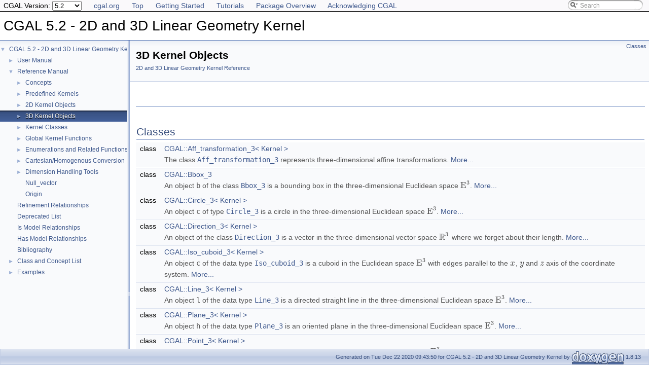

--- FILE ---
content_type: text/html
request_url: https://doc.cgal.org/5.2/Kernel_23/group__kernel__classes3.html
body_size: 3221
content:
<!DOCTYPE html PUBLIC "-//W3C//DTD XHTML 1.0 Transitional//EN" "https://www.w3.org/TR/xhtml1/DTD/xhtml1-transitional.dtd">
<html xmlns="http://www.w3.org/1999/xhtml">
<head>
<link rel="canonical" href="https://doc.cgal.org/latest/Kernel_23/group__kernel__classes3.html"/>

<link rel="icon" type="image/png" href="../Manual/g-196x196-doc.png" />
<meta http-equiv="Content-Type" content="text/xhtml;charset=UTF-8" />
<meta http-equiv="X-UA-Compatible" content="IE=9" />
<meta name="generator" content="Doxygen 1.8.13" />
<meta name="viewport" content="width=device-width, initial-scale=1" />
<title>CGAL 5.2 - 2D and 3D Linear Geometry Kernel: 3D Kernel Objects</title>
<!-- <link href="../Manual/tabs.css" rel="stylesheet" type="text/css"/> -->
<script type="text/javascript" src="../Manual/jquery.js"></script>
<script type="text/javascript" src="../Manual/dynsections.js"></script>
<!-- Manually include treeview and search to avoid bloat and to fix
     paths to the directory Manual . -->
<!-- $.treeview -->
<!-- $.search -->
<link href="navtree.css" rel="stylesheet" type="text/css" />
<script type="text/javascript" src="../Manual/resize.js"></script>
<script type="text/javascript" src="navtreedata.js"></script>
<script type="text/javascript" src="navtree.js"></script>
<script type="text/javascript">
  $(document).ready(initResizable);
</script>
<link href="../Manual/search/search.css" rel="stylesheet" type="text/css" />
<script type="text/javascript" src="../Manual/search/searchdata.js"></script>
<script type="text/javascript" src="../Manual/search/search.js"></script>
<script type="text/javascript">
  $(document).ready(function() { init_search(); });
</script>
<link href="../Manual/search/search.css" rel="stylesheet" type="text/css" />
<script type="text/javascript" src="../Manual/search/search.js"></script>
<!-- Manually done below. -->
<link href="../Manual/stylesheet.css" rel="stylesheet" type="text/css" />
<!-- This should probably be an extrastylesheet instead of hardcoded. -->
<link href="../Manual/cgal_stylesheet.css" rel="stylesheet" type="text/css" />
<script type="text/x-mathjax-config">
MathJax.Hub.Config({
  TeX: { equationNumbers: { autoNumber: "AMS" } }
});
</script>
<script type="text/x-mathjax-config">
  MathJax.Hub.Config({
    extensions: ["tex2jax.js", "TeX/AMSmath.js", "TeX/AMSsymbols.js"],
    jax: ["input/TeX","output/HTML-CSS"],
});
//&lt;![CDATA[
MathJax.Hub.Config(
{
  TeX: {
      Macros: {
          qprel: [ "{\\gtreqless}", 0],
          qpx: [ "{\\mathbf{x}}", 0],
          qpl: [ "{\\mathbf{l}}", 0],
          qpu: [ "{\\mathbf{u}}", 0],
          qpc: [ "{\\mathbf{c}}", 0],
          qpb: [ "{\\mathbf{b}}", 0],
          qpy: [ "{\\mathbf{y}}", 0],
          qpw: [ "{\\mathbf{w}}", 0],
          qplambda: [ "{\\mathbf{\\lambda}}", 0],
          ssWpoint: [ "{\\bf #1}", 1],
          ssWeight: [ "{w_{#1}}", 1],
          dabs: [ "{\\parallel\\! #1 \\!\\parallel}", 1],
          E: [ "{\\mathrm{E}}", 0],
          A: [ "{\\mathrm{A}}", 0],
          R: [ "{\\mathrm{R}}", 0],
          N: [ "{\\mathrm{N}}", 0],
          Q: [ "{\\mathrm{Q}}", 0],
          Z: [ "{\\mathrm{Z}}", 0],
          ccSum: [ "{\\sum_{#1}^{#2}{#3}}", 3],
          ccProd: [ "{\\prod_{#1}^{#2}{#3}}", 3],
          pyr: [ "{\\operatorname{Pyr}}", 0],
          aff: [ "{\\operatorname{aff}}", 0],
      }
  }
}
);
//]]&gt;
</script><script type="text/javascript" src="../../MathJax/MathJax.js"></script>
<script src="../Manual/hacks.js" type="text/javascript"></script>
<script src="modules.js" type="text/javascript"></script>
</head>
<body>
<div id="top"><!-- do not remove this div, it is closed by doxygen! -->
<div id="back-nav">
  <ul>
    <li><a href="https://www.cgal.org/">cgal.org</a></li>
    <li><a href="../Manual/index.html">Top</a></li>
    <li><a href="../Manual/general_intro.html">Getting Started</a></li>
    <li><a href="../Manual/tutorials.html">Tutorials</a></li>
    <li><a href="../Manual/packages.html">Package Overview</a></li>
    <li><a href="../Manual/how_to_cite_cgal.html">Acknowledging CGAL</a></li>
  </ul>
  <!-- In a package SEARCHENGINE = false, so we cannot use 
       insertion. That's why we have to do it manually here. Notice
       that we also take pngs from the Manual. -->
  <div id="MSearchBox" class="MSearchBoxInactive">
    <span class="left">
      <img id="MSearchSelect" src="../Manual/search/mag_sel.png" onmouseover="return searchBox.OnSearchSelectShow()" onmouseout="return searchBox.OnSearchSelectHide()" alt="" />
      <input type="text" id="MSearchField" value="Search" accesskey="S" onfocus="searchBox.OnSearchFieldFocus(true)" onblur="searchBox.OnSearchFieldFocus(false)" onkeyup="searchBox.OnSearchFieldChange(event)" />
    </span><span class="right">
      <a id="MSearchClose" href="javascript:searchBox.CloseResultsWindow()"><img id="MSearchCloseImg" border="0" src="../Manual/search/close.png" alt="" /></a>
    </span>
  </div>
</div>
<div id="titlearea">
<table cellspacing="0" cellpadding="0">
 <tbody>
 <tr style="height: 56px;">
  <td id="projectalign" style="padding-left: 0.5em;">
   <div id="projectname">CGAL 5.2 - 2D and 3D Linear Geometry Kernel
   </div>
  </td>
 </tr>
 </tbody>
</table>
</div>
<!-- Code below is usually inserted by doxygen when SEARCHENGINE =
     true. Notice that the path to the search directory is adjusted to
     the top-level.-->
<script type="text/javascript">
var searchBox = new SearchBox("searchBox", "../Manual/search",false,'Search');
</script>
<!-- window showing the filter options -->
<div id="MSearchSelectWindow" onmouseover="return searchBox.OnSearchSelectShow()" onmouseout="return searchBox.OnSearchSelectHide()" onkeydown="return searchBox.OnSearchSelectKey(event)">
</div>
<!-- iframe showing the search results (closed by default) -->
<div id="MSearchResultsWindow">
<iframe src="javascript:void(0)" frameborder="0" name="MSearchResults" id="MSearchResults">
</iframe>
</div>
<!-- end header part -->
<!-- Generated by Doxygen 1.8.13 -->
</div><!-- top -->
<div id="side-nav" class="ui-resizable side-nav-resizable">
  <div id="nav-tree">
    <div id="nav-tree-contents">
      <div id="nav-sync" class="sync" style="display: none"></div>
    </div>
  </div>
  <div id="splitbar" style="-moz-user-select:none;" class="ui-resizable-handle">
  </div>
</div>
<script type="text/javascript">
$(document).ready(function(){initNavTree('group__kernel__classes3.html','');});
</script>
<div id="doc-content">
<div class="header">
  <div class="summary">
<a href="#nested-classes">Classes</a>  </div>
  <div class="headertitle">
<div class="title">3D Kernel Objects<div class="ingroups"><a class="el" href="group__PkgKernel23Ref.html">2D and 3D Linear Geometry Kernel Reference</a></div></div>  </div>
</div><!--header-->
<div class="contents">
<a name="details" id="details"></a><h2 class="groupheader"> </h2>
<table class="memberdecls">
<tr class="heading"><td colspan="2"><h2 class="groupheader"><a name="nested-classes" id="nested-classes"></a>
Classes</h2></td></tr>
<tr class="memitem:"><td class="memItemLeft" align="right" valign="top">class  </td><td class="memItemRight" valign="bottom"><a class="el" href="classCGAL_1_1Aff__transformation__3.html">CGAL::Aff_transformation_3&lt; Kernel &gt;</a></td></tr>
<tr class="memdesc:"><td class="mdescLeft"> </td><td class="mdescRight">The class <code><a class="el" href="classCGAL_1_1Aff__transformation__3.html" title="The class Aff_transformation_3 represents three-dimensional affine transformations. ">Aff_transformation_3</a></code> represents three-dimensional affine transformations.  <a href="classCGAL_1_1Aff__transformation__3.html#details">More...</a><br /></td></tr>
<tr class="separator:"><td class="memSeparator" colspan="2"> </td></tr>
<tr class="memitem:"><td class="memItemLeft" align="right" valign="top">class  </td><td class="memItemRight" valign="bottom"><a class="el" href="classCGAL_1_1Bbox__3.html">CGAL::Bbox_3</a></td></tr>
<tr class="memdesc:"><td class="mdescLeft"> </td><td class="mdescRight">An object <code>b</code> of the class <code><a class="el" href="classCGAL_1_1Bbox__3.html" title="An object b of the class Bbox_3 is a bounding box in the three-dimensional Euclidean space ...">Bbox_3</a></code> is a bounding box in the three-dimensional Euclidean space \( \E^3\).  <a href="classCGAL_1_1Bbox__3.html#details">More...</a><br /></td></tr>
<tr class="separator:"><td class="memSeparator" colspan="2"> </td></tr>
<tr class="memitem:"><td class="memItemLeft" align="right" valign="top">class  </td><td class="memItemRight" valign="bottom"><a class="el" href="classCGAL_1_1Circle__3.html">CGAL::Circle_3&lt; Kernel &gt;</a></td></tr>
<tr class="memdesc:"><td class="mdescLeft"> </td><td class="mdescRight">An object <code>c</code> of type <code><a class="el" href="classCGAL_1_1Circle__3.html" title="An object c of type Circle_3 is a circle in the three-dimensional Euclidean space ...">Circle_3</a></code> is a circle in the three-dimensional Euclidean space \( \E^3\).  <a href="classCGAL_1_1Circle__3.html#details">More...</a><br /></td></tr>
<tr class="separator:"><td class="memSeparator" colspan="2"> </td></tr>
<tr class="memitem:"><td class="memItemLeft" align="right" valign="top">class  </td><td class="memItemRight" valign="bottom"><a class="el" href="classCGAL_1_1Direction__3.html">CGAL::Direction_3&lt; Kernel &gt;</a></td></tr>
<tr class="memdesc:"><td class="mdescLeft"> </td><td class="mdescRight">An object of the class <code><a class="el" href="classCGAL_1_1Direction__3.html" title="An object of the class Direction_3 is a vector in the three-dimensional vector space  where we forget...">Direction_3</a></code> is a vector in the three-dimensional vector space \( \mathbb{R}^3\) where we forget about their length.  <a href="classCGAL_1_1Direction__3.html#details">More...</a><br /></td></tr>
<tr class="separator:"><td class="memSeparator" colspan="2"> </td></tr>
<tr class="memitem:"><td class="memItemLeft" align="right" valign="top">class  </td><td class="memItemRight" valign="bottom"><a class="el" href="classCGAL_1_1Iso__cuboid__3.html">CGAL::Iso_cuboid_3&lt; Kernel &gt;</a></td></tr>
<tr class="memdesc:"><td class="mdescLeft"> </td><td class="mdescRight">An object <code>c</code> of the data type <code><a class="el" href="classCGAL_1_1Iso__cuboid__3.html" title="An object c of the data type Iso_cuboid_3 is a cuboid in the Euclidean space  with edges parallel to ...">Iso_cuboid_3</a></code> is a cuboid in the Euclidean space \( \E^3\) with edges parallel to the \( x\), \( y\) and \( z\) axis of the coordinate system.  <a href="classCGAL_1_1Iso__cuboid__3.html#details">More...</a><br /></td></tr>
<tr class="separator:"><td class="memSeparator" colspan="2"> </td></tr>
<tr class="memitem:"><td class="memItemLeft" align="right" valign="top">class  </td><td class="memItemRight" valign="bottom"><a class="el" href="classCGAL_1_1Line__3.html">CGAL::Line_3&lt; Kernel &gt;</a></td></tr>
<tr class="memdesc:"><td class="mdescLeft"> </td><td class="mdescRight">An object <code>l</code> of the data type <code><a class="el" href="classCGAL_1_1Line__3.html" title="An object l of the data type Line_3 is a directed straight line in the three-dimensional Euclidean sp...">Line_3</a></code> is a directed straight line in the three-dimensional Euclidean space \( \E^3\).  <a href="classCGAL_1_1Line__3.html#details">More...</a><br /></td></tr>
<tr class="separator:"><td class="memSeparator" colspan="2"> </td></tr>
<tr class="memitem:"><td class="memItemLeft" align="right" valign="top">class  </td><td class="memItemRight" valign="bottom"><a class="el" href="classCGAL_1_1Plane__3.html">CGAL::Plane_3&lt; Kernel &gt;</a></td></tr>
<tr class="memdesc:"><td class="mdescLeft"> </td><td class="mdescRight">An object <code>h</code> of the data type <code><a class="el" href="classCGAL_1_1Plane__3.html" title="An object h of the data type Plane_3 is an oriented plane in the three-dimensional Euclidean space ...">Plane_3</a></code> is an oriented plane in the three-dimensional Euclidean space \( \E^3\).  <a href="classCGAL_1_1Plane__3.html#details">More...</a><br /></td></tr>
<tr class="separator:"><td class="memSeparator" colspan="2"> </td></tr>
<tr class="memitem:"><td class="memItemLeft" align="right" valign="top">class  </td><td class="memItemRight" valign="bottom"><a class="el" href="classCGAL_1_1Point__3.html">CGAL::Point_3&lt; Kernel &gt;</a></td></tr>
<tr class="memdesc:"><td class="mdescLeft"> </td><td class="mdescRight">An object of the class <code><a class="el" href="classCGAL_1_1Point__3.html" title="An object of the class Point_3 is a point in the three-dimensional Euclidean space ...">Point_3</a></code> is a point in the three-dimensional Euclidean space \( \E^3\).  <a href="classCGAL_1_1Point__3.html#details">More...</a><br /></td></tr>
<tr class="separator:"><td class="memSeparator" colspan="2"> </td></tr>
<tr class="memitem:"><td class="memItemLeft" align="right" valign="top">class  </td><td class="memItemRight" valign="bottom"><a class="el" href="classCGAL_1_1Ray__3.html">CGAL::Ray_3&lt; Kernel &gt;</a></td></tr>
<tr class="memdesc:"><td class="mdescLeft"> </td><td class="mdescRight">An object <code>r</code> of the data type <code><a class="el" href="classCGAL_1_1Ray__3.html" title="An object r of the data type Ray_3 is a directed straight ray in the three-dimensional Euclidean spac...">Ray_3</a></code> is a directed straight ray in the three-dimensional Euclidean space \( \E^3\).  <a href="classCGAL_1_1Ray__3.html#details">More...</a><br /></td></tr>
<tr class="separator:"><td class="memSeparator" colspan="2"> </td></tr>
<tr class="memitem:"><td class="memItemLeft" align="right" valign="top">class  </td><td class="memItemRight" valign="bottom"><a class="el" href="classCGAL_1_1Segment__3.html">CGAL::Segment_3&lt; Kernel &gt;</a></td></tr>
<tr class="memdesc:"><td class="mdescLeft"> </td><td class="mdescRight">An object <code>s</code> of the data type <code><a class="el" href="classCGAL_1_1Segment__3.html" title="An object s of the data type Segment_3 is a directed straight line segment in the three-dimensional E...">Segment_3</a></code> is a directed straight line segment in the three-dimensional Euclidean space \( \E^3\), that is a straight line segment \( [p,q]\) connecting two points \( p,q \in \R^3\).  <a href="classCGAL_1_1Segment__3.html#details">More...</a><br /></td></tr>
<tr class="separator:"><td class="memSeparator" colspan="2"> </td></tr>
<tr class="memitem:"><td class="memItemLeft" align="right" valign="top">class  </td><td class="memItemRight" valign="bottom"><a class="el" href="classCGAL_1_1Sphere__3.html">CGAL::Sphere_3&lt; Kernel &gt;</a></td></tr>
<tr class="memdesc:"><td class="mdescLeft"> </td><td class="mdescRight">An object of type <code><a class="el" href="classCGAL_1_1Sphere__3.html" title="An object of type Sphere_3 is a sphere in the three-dimensional Euclidean space . ...">Sphere_3</a></code> is a sphere in the three-dimensional Euclidean space \( \E^3\).  <a href="classCGAL_1_1Sphere__3.html#details">More...</a><br /></td></tr>
<tr class="separator:"><td class="memSeparator" colspan="2"> </td></tr>
<tr class="memitem:"><td class="memItemLeft" align="right" valign="top">class  </td><td class="memItemRight" valign="bottom"><a class="el" href="classCGAL_1_1Tetrahedron__3.html">CGAL::Tetrahedron_3&lt; Kernel &gt;</a></td></tr>
<tr class="memdesc:"><td class="mdescLeft"> </td><td class="mdescRight">An object <code>t</code> of the class <code><a class="el" href="classCGAL_1_1Tetrahedron__3.html" title="An object t of the class Tetrahedron_3 is an oriented tetrahedron in the three-dimensional Euclidean ...">Tetrahedron_3</a></code> is an oriented tetrahedron in the three-dimensional Euclidean space \( \E^3\).  <a href="classCGAL_1_1Tetrahedron__3.html#details">More...</a><br /></td></tr>
<tr class="separator:"><td class="memSeparator" colspan="2"> </td></tr>
<tr class="memitem:"><td class="memItemLeft" align="right" valign="top">class  </td><td class="memItemRight" valign="bottom"><a class="el" href="classCGAL_1_1Triangle__3.html">CGAL::Triangle_3&lt; Kernel &gt;</a></td></tr>
<tr class="memdesc:"><td class="mdescLeft"> </td><td class="mdescRight">An object <code>t</code> of the class <code><a class="el" href="classCGAL_1_1Triangle__3.html" title="An object t of the class Triangle_3 is a triangle in the three-dimensional Euclidean space ...">Triangle_3</a></code> is a triangle in the three-dimensional Euclidean space \( \E^3\).  <a href="classCGAL_1_1Triangle__3.html#details">More...</a><br /></td></tr>
<tr class="separator:"><td class="memSeparator" colspan="2"> </td></tr>
<tr class="memitem:"><td class="memItemLeft" align="right" valign="top">class  </td><td class="memItemRight" valign="bottom"><a class="el" href="classCGAL_1_1Vector__3.html">CGAL::Vector_3&lt; Kernel &gt;</a></td></tr>
<tr class="memdesc:"><td class="mdescLeft"> </td><td class="mdescRight">An object of the class <code><a class="el" href="classCGAL_1_1Vector__3.html" title="An object of the class Vector_3 is a vector in the three-dimensional vector space ...">Vector_3</a></code> is a vector in the three-dimensional vector space \( \mathbb{R}^3\).  <a href="classCGAL_1_1Vector__3.html#details">More...</a><br /></td></tr>
<tr class="separator:"><td class="memSeparator" colspan="2"> </td></tr>
<tr class="memitem:"><td class="memItemLeft" align="right" valign="top">class  </td><td class="memItemRight" valign="bottom"><a class="el" href="classCGAL_1_1Weighted__point__3.html">CGAL::Weighted_point_3&lt; Kernel &gt;</a></td></tr>
<tr class="memdesc:"><td class="mdescLeft"> </td><td class="mdescRight">An object of the class <code><a class="el" href="classCGAL_1_1Weighted__point__3.html" title="An object of the class Weighted_point_3 is a tuple of a three-dimensional point and a scalar weight...">Weighted_point_3</a></code> is a tuple of a three-dimensional point and a scalar weight.  <a href="classCGAL_1_1Weighted__point__3.html#details">More...</a><br /></td></tr>
<tr class="separator:"><td class="memSeparator" colspan="2"> </td></tr>
</table>
</div><!-- contents -->
</div><!-- doc-content -->
<!-- HTML footer for doxygen 1.8.13-->
<!-- start footer part -->
<!-- The footer div is not part of the default but we require it to
move the footer to the bottom of the page. -->
<div id="footer">
<div id="nav-path" class="navpath"><!-- id is needed for treeview function! -->
  <ul>
    <li class="footer">Generated on Tue Dec 22 2020 09:43:50 for CGAL 5.2 - 2D and 3D Linear Geometry Kernel by
    <a href="http://www.doxygen.org/index.html">
    <img class="footer" src="doxygen.png" alt="doxygen" /></a> 1.8.13 </li>
  </ul>
</div>
</div>
</body>

</html>


--- FILE ---
content_type: text/css
request_url: https://doc.cgal.org/5.2/Manual/cgal_stylesheet.css
body_size: 1551
content:
body, table, div, p, dl {
    font: Lucida Grande,sans-serif;
}

.icon-namespace {
    font-family: Arial, Helvetica;
    font-weight: bold;
    font-size: 12px;
    height: 14px;
    width: 16px;
    display: inline-block;
    background-color: #FF0000;
    color: white;
    text-align: center;
    border-radius: 4px;
    margin-left: 2px;
    margin-right: 2px;
}

.icon-class {
    font-family: Arial, Helvetica;
    font-weight: bold;
    font-size: 12px;
    height: 14px;
    width: 16px;
    display: inline-block;
    background-color: #0000FF;
    color: white;
    text-align: center;
    border-radius: 4px;
    margin-left: 2px;
    margin-right: 2px;
}

.icon-concept {
    font-family: Arial, Helvetica;
    font-weight: bold;
    font-size: 12px;
    height: 14px;
    width: 16px;
    display: inline-block;
    background-color: #67489A;
    color: white;
    text-align: center;
    border-radius: 4px;
    margin-left: 2px;
    margin-right: 2px;
}

.textsc {
    font-variant: small-caps;
}

#projectnumber {
    display: none;
}

#back-nav {
    border-bottom: 1px solid;
    padding: 0.5em;
    background-color: #FAF9FB;
}

#back-nav h2 {
    display: inline;
}

#back-nav ul
{
    display: inline;
    padding: 0;
    margin: 0;
}

#back-nav li
{
    display: inline;
    list-style-type: none;
    padding-right: 20px;
}

.tparams .paramname {
    font-weight: bold;
    vertical-align: top;
}

h1 {
    font-size: 180%;
}

h2 {
    font-size: 120%;
}


h1.groupheader {
    font-size: 150%;
}

/* enable this to make sections more alike */
/* h2.groupheader { */
/*     border-bottom: none; */
/*     color: black; */
/*     font-size: 100%; */
/*     font-weight: bold; */
/*     margin-top: 1.75em; */
/*     padding-bottom: 0; */
/*     padding-top: 0; */
/*     width: 100%; */
/* } */

a.el {
    font-weight: normal;
}

.memproto a {
    font-weight: bold;
}

.PkgSummary {
    width: 60%;
}

.PkgShortInfo {
    width: 20%;
}

.PkgSummary, .PkgShortInfo, .PkgImage, .PkgImage .image {
    display:inline-block;
    padding:5px;
    vertical-align:middle;
}

.PkgAuthors {
    font-style: italic;
}

.PkgDescription {
    padding-top: 5px;
    padding-bottom: 5px;
    text-align: justify;
}

/* footnote support */

blockquote sup {
	position: absolute;
	right: 3px;
	top: 3px;
}

.footnote ol li:hover {
	text-decoration: underline;
}

a.footnoteBackref, a.footnoteLink {
	text-decoration: none;
}

ol.footnotesList {
        margin: 0;
	font-size: 0.8em;
	padding-top: 5px;
}

ol.footnotesList > li {
	text-indent: -1.5em;
	padding-left: 1.5em;
	vertical-align: top;
}

.footnoteBackReferenceGroup {
	padding-right: 0.5em;
}
.footnoteBackref {
	padding-right: 0.25em;
}
span.footnoteContent {

}
span.footnoteContent > p:first-child, span.footnoteContent > div:first-child { 
	display: inline; 
}
span.footnoteContent p, span.footnoteContent div {
	text-indent: 0em;
}

/* footnote support end */

dl
{
        padding: 0 0 0 0;
}

dl.section, dl.hasModels, dl.debugs, dl.models, dl.refines, dl.requires
{
    margin-left: 0px;
    padding-left: 0px;
}

dl.section dt a, dl.hasModels dt a, dl.debugs dt a, 
dl.models dt a, dl.refines dt a, dl.advanced dt a, 
dl.requires dt a, dl.todo dt a, dl.bug dt a, dl.test dt a
{
    font-weight: bold;
    color: black;
}

div.toc {
    width: auto;
}

.ui-resizable-e {
    background-repeat: repeat-y;
}

div.cgal_figure_caption {
	text-align: center;
}

div.cgal_video_caption {
	text-align: center;
}

div.groupText {
    font-style: none;
}

#projectname
{
    font: 200% Tahoma, Arial,sans-serif;
}

#titlearea {
    background: white;
}

#MSearchResultsWindow {
    z-index: 2;
}

dl.note, dl.warning, dl.attention,
dl.pre, dl.post, dl.invariant, dl.deprecated,
dl.todo, dl.test, dl.bug
{
  margin-left:-7px;
  padding-left: 3px;
}

div.CGALAdvanced
{
  background:     #eeb;
  border:         1px solid #9e9e7d;
  box-shadow:     0.5ex 0.5ex #ccc;
}
div.CGALDebug
{
  background:     #c8a8d0;
  border:         1px solid #846f8a;
  box-shadow:     0.5ex 0.5ex #777;
}
dl.deprecated
{
  border-left:    4px solid;
  border-color:   #505050;

  background:     #d8c0a0;
  border:         1px solid #94836e;
  box-shadow:     0.5ex 0.5ex #aaa;
}

div.CGALAdvanced,
div.CGALDebug,
dl.deprecated
{
  border-radius:  1ex;
  padding-top:    0.5ex;
  padding-bottom: 0.25ex;
  padding-left:   1ex;
  padding-right:  1ex;
  margin-bottom:  1ex;
}

div.CGALModification
{
  background:     #f85858;
  border:         1px solid #000000;
  box-shadow:     0.5ex 0.5ex #777;
  border-radius:  1ex;
  padding-top:    0.5ex;
  padding-bottom: 0.25ex;
  padding-left:   1ex;
  padding-right:  1ex;
  margin-bottom:  1ex;
}

.Modification
{
  background:     #f85858;
  border:         0px;
  padding-top:    0ex;
  padding-bottom: 0ex;
  padding-left:   0ex;
  padding-right:  0ex;
  margin-bottom:  0ex;
}

/* The first div in CGALAdvanced sections is the "Advanced" header */
div.CGALAdvanced > div,
div.CGALDebug > div,
dl.deprecated > dt > b > a
{
  font-style:  italic;
  font-weight: bold;
}
/* Everything else is noise and should stay in the normal font */
div.CGALAdvanced > div ~ div,
div.CGALDebug > div ~ div,
dl.deprecated > dt ~ dt
{
  font-style:  normal;
  font-weight: normal;
}

/* More indentation for the text body */
div.CGALAdvanced > p,
div.CGALDebug > p,
dl.deprecated > dd
{
  margin-left:   0;
  margin-top:    1ex;
  margin-bottom: 1ex;
  padding-left:  1em;
  padding-right: 1em;
}

/* Adjust the top and bottom margins of div.fragment */
div.fragment {
    padding: 4px;
    margin: 1em 4px 1em 4px;
}

/* Make summary smaller to avoid wrapping of classes and concepts */
div.summary
{
  width: auto;
}

.collapsible {
  background-color: white;
  color: #602020;
  cursor: pointer;
  padding: 3px;
  width: 100%;
  border: none;
  text-align: left;
  outline: none;
  font: 14px Roboto,sans-serif;
}

.active, .collapsible:hover {
  background-color: white;
}

.collapsible:after {
  content: '\25B6';
  color: #7A93C5;
  font-weight: bold;
  float: left;
  margin-left: -20px;
  margin-right: 5px;
}

.active:after {
  content: "\25BC";
}

.content {
  padding: 0 18px;
  color: black;
  max-height: 0;
  overflow: hidden;
  transition: max-height 0.2s ease-out;
  background-color: white;
}


--- FILE ---
content_type: application/javascript
request_url: https://doc.cgal.org/5.2/Kernel_23/group__kernel__classes3.js
body_size: 8126
content:
var group__kernel__classes3 =
[
    [ "Aff_transformation_3", "classCGAL_1_1Aff__transformation__3.html", [
      [ "Aff_transformation_3", "classCGAL_1_1Aff__transformation__3.html#ad0f3ff6269c9cea8a2152934ac79fa72", null ],
      [ "Aff_transformation_3", "classCGAL_1_1Aff__transformation__3.html#a41ff5e1505545abad2d0a25b60cc9823", null ],
      [ "Aff_transformation_3", "classCGAL_1_1Aff__transformation__3.html#aebdb37f16ca15276e6708b3e31156a7f", null ],
      [ "Aff_transformation_3", "classCGAL_1_1Aff__transformation__3.html#aa9c9cce6a5b44397a1af5351cebfaaaa", null ],
      [ "Aff_transformation_3", "classCGAL_1_1Aff__transformation__3.html#a8db34fd11059d4674ec383bdf83fd843", null ],
      [ "cartesian", "classCGAL_1_1Aff__transformation__3.html#a0fa2eea1e7662cd702bb786b1647ae39", null ],
      [ "hm", "classCGAL_1_1Aff__transformation__3.html#aa82caae6b1070e23f3ae1d67e48902ce", null ],
      [ "homogeneous", "classCGAL_1_1Aff__transformation__3.html#a8a104e9377e42c7ad8b1dc0a766bcd0b", null ],
      [ "inverse", "classCGAL_1_1Aff__transformation__3.html#a723291fee30416d48a32d9ed9d9c3fe9", null ],
      [ "is_even", "classCGAL_1_1Aff__transformation__3.html#af9e839d67863339be564c7d25d0262b4", null ],
      [ "is_odd", "classCGAL_1_1Aff__transformation__3.html#aa02e2308b59112e9c005239027a867ff", null ],
      [ "m", "classCGAL_1_1Aff__transformation__3.html#aefd3540947b2b7ca25dcb41ad34bd8c6", null ],
      [ "operator()", "classCGAL_1_1Aff__transformation__3.html#ab7102a880c2045707350ce98f3b9f10a", null ],
      [ "operator()", "classCGAL_1_1Aff__transformation__3.html#a11bf119c3680fb0f096f671711931f6c", null ],
      [ "operator()", "classCGAL_1_1Aff__transformation__3.html#a4e6b418c7e0793382353a3fbc37df5a5", null ],
      [ "operator()", "classCGAL_1_1Aff__transformation__3.html#a0ba0668f99eb9e11bfff8d7fc7338b2c", null ],
      [ "operator*", "classCGAL_1_1Aff__transformation__3.html#a470161b3ede93225360b1f5ccb362dd1", null ],
      [ "operator==", "classCGAL_1_1Aff__transformation__3.html#ab1d37a310cfd6da5fc4b6c02a81125bf", null ],
      [ "transform", "classCGAL_1_1Aff__transformation__3.html#a901f8fe63a01ffb581d075289337a12a", null ],
      [ "transform", "classCGAL_1_1Aff__transformation__3.html#ade75d7c68f4229a5f644d58b623ce406", null ],
      [ "transform", "classCGAL_1_1Aff__transformation__3.html#a50f05f86ca40a47332bfd093f7869134", null ],
      [ "transform", "classCGAL_1_1Aff__transformation__3.html#ad6389ba41724084db7838d79693bec90", null ]
    ] ],
    [ "Bbox_3", "classCGAL_1_1Bbox__3.html", [
      [ "Bbox_3", "classCGAL_1_1Bbox__3.html#a75807ebbe9a396b8c3592993e76490df", null ],
      [ "Bbox_3", "classCGAL_1_1Bbox__3.html#aca3d5a6c7a80b4ed24d3c6472a729c60", null ],
      [ "dilate", "classCGAL_1_1Bbox__3.html#a847178c11361c25867381f374fe02983", null ],
      [ "dimension", "classCGAL_1_1Bbox__3.html#a8451a1b0bd16dcced9b8584d4dc99d93", null ],
      [ "max", "classCGAL_1_1Bbox__3.html#a31e0db170d3506e2f4c7dc258ab14ce8", null ],
      [ "min", "classCGAL_1_1Bbox__3.html#a889ef8d49ebea880d9dd57e7b43adc1e", null ],
      [ "operator!=", "classCGAL_1_1Bbox__3.html#ab5266cfd277aea6a7ef3ceab8686108e", null ],
      [ "operator+", "classCGAL_1_1Bbox__3.html#aa21c7a764d07d38cf863c81a31114fce", null ],
      [ "operator+=", "classCGAL_1_1Bbox__3.html#aa0a5f98b3955fcab6160599b1941ef2b", null ],
      [ "operator==", "classCGAL_1_1Bbox__3.html#a60c588e8ca31ea7f097a8b211f1382d4", null ],
      [ "xmax", "classCGAL_1_1Bbox__3.html#a3f5e323700e1509624a02d151237cc4c", null ],
      [ "xmin", "classCGAL_1_1Bbox__3.html#aab574470a2591f187553ca1166e682e1", null ],
      [ "ymax", "classCGAL_1_1Bbox__3.html#a9d06f61bd89faa841e011ff53edf745f", null ],
      [ "ymin", "classCGAL_1_1Bbox__3.html#a2088e16a1f0a20e011e5b94c2e9c222a", null ],
      [ "zmax", "classCGAL_1_1Bbox__3.html#a98def8b9515f31ded759d781969ddaf6", null ],
      [ "zmin", "classCGAL_1_1Bbox__3.html#a6c55430abc7fda54571cf1075c7f2f8b", null ],
      [ "bbox_3", "classCGAL_1_1Bbox__3.html#a9b38ee256026bdb2d65ba1241c3189af", null ],
      [ "bbox_3", "classCGAL_1_1Bbox__3.html#adf57241c899d9a0868db08113fcc7ab0", null ],
      [ "do_overlap", "group__do__overlap__grp.html#ga6120c76991e6cae48af410ae07c0f2d7", null ]
    ] ],
    [ "Circle_3", "classCGAL_1_1Circle__3.html", [
      [ "Circle_3", "classCGAL_1_1Circle__3.html#a0cd4d6bc664480266f32e01702396938", null ],
      [ "Circle_3", "classCGAL_1_1Circle__3.html#aabd7fd3cd82c8662b06216519177e09b", null ],
      [ "Circle_3", "classCGAL_1_1Circle__3.html#a628a1abf985776416995ea8a70820b8d", null ],
      [ "Circle_3", "classCGAL_1_1Circle__3.html#a6cc99798ef4652e9abe5771dd1056706", null ],
      [ "Circle_3", "classCGAL_1_1Circle__3.html#a471604ced233a3b67304d21eaae0ec81", null ],
      [ "Circle_3", "classCGAL_1_1Circle__3.html#a806a827bff86590da42d656361fa7f72", null ],
      [ "approximate_area", "classCGAL_1_1Circle__3.html#a9978d715c99e17691bf18d288538518c", null ],
      [ "approximate_squared_length", "classCGAL_1_1Circle__3.html#a0fcaf1b03b57f332ffa3064ba4f849cc", null ],
      [ "area_divided_by_pi", "classCGAL_1_1Circle__3.html#a46204777a591f9c52917d54554bc0e77", null ],
      [ "bbox", "classCGAL_1_1Circle__3.html#af16e2a5b6a40221f8f6979cd1b4d92b1", null ],
      [ "center", "classCGAL_1_1Circle__3.html#a7e4947af04bb8c599088594410192963", null ],
      [ "diametral_sphere", "classCGAL_1_1Circle__3.html#a9a070a6379d03fefe05496cf74c2e24f", null ],
      [ "has_on", "classCGAL_1_1Circle__3.html#a8c7bf1d288a484b562ef0ecfc26f1ac3", null ],
      [ "squared_length_divided_by_pi_square", "classCGAL_1_1Circle__3.html#a76c7c6bce3c8ba764998573a5dbe1ff5", null ],
      [ "squared_radius", "classCGAL_1_1Circle__3.html#a2eb1384bdb8d63cdfbc7646033072834", null ],
      [ "supporting_plane", "classCGAL_1_1Circle__3.html#a44943e82c8e87ec11b2f18aadefc994d", null ],
      [ "operator!=", "classCGAL_1_1Circle__3.html#acb73994d5bba1e2c44d92c2c9fadb2c7", null ],
      [ "operator==", "classCGAL_1_1Circle__3.html#a505f603bd66859d13800dee107cdab40", null ]
    ] ],
    [ "Direction_3", "classCGAL_1_1Direction__3.html", [
      [ "Direction_3", "classCGAL_1_1Direction__3.html#ae968b98a6d1907fc4536ae933702beb9", null ],
      [ "Direction_3", "classCGAL_1_1Direction__3.html#a12035323074ff7277c14571860e0562f", null ],
      [ "Direction_3", "classCGAL_1_1Direction__3.html#a995a23ddad55782ce12515eaf5dabf36", null ],
      [ "Direction_3", "classCGAL_1_1Direction__3.html#a03bef2eed992c6f471a6faf504eb7f98", null ],
      [ "Direction_3", "classCGAL_1_1Direction__3.html#aff3e47ec346f4bfb27152895db349195", null ],
      [ "delta", "classCGAL_1_1Direction__3.html#a465fc728c19e4590628746530f2ce4aa", null ],
      [ "dx", "classCGAL_1_1Direction__3.html#afa41b9b86b227ce9c57839ccca6359a1", null ],
      [ "dy", "classCGAL_1_1Direction__3.html#a972f72af5c04cce34fe60867112c85e6", null ],
      [ "dz", "classCGAL_1_1Direction__3.html#a902972329d04a79d7b000fa5de989524", null ],
      [ "operator!=", "classCGAL_1_1Direction__3.html#a0631a69c9e17cd34b5353305e2a4bec9", null ],
      [ "operator-", "classCGAL_1_1Direction__3.html#afe9e101d59b0bd58b7a83c3bd76c6b76", null ],
      [ "operator==", "classCGAL_1_1Direction__3.html#a1443fb76690b638516392fbe58651392", null ],
      [ "transform", "classCGAL_1_1Direction__3.html#a070062876d2fb88024b590e5445f481f", null ],
      [ "vector", "classCGAL_1_1Direction__3.html#a5baa9104e31c725d6456d88f5406f5b2", null ]
    ] ],
    [ "Iso_cuboid_3", "classCGAL_1_1Iso__cuboid__3.html", [
      [ "Iso_cuboid_3", "classCGAL_1_1Iso__cuboid__3.html#a869572a36c26e30f6adf41c803c7ada7", null ],
      [ "Iso_cuboid_3", "classCGAL_1_1Iso__cuboid__3.html#af5fa5ab21de62a1dd41b3e18f223ec8f", null ],
      [ "Iso_cuboid_3", "classCGAL_1_1Iso__cuboid__3.html#af7ed29ca29bdea72383911157c7be1db", null ],
      [ "Iso_cuboid_3", "classCGAL_1_1Iso__cuboid__3.html#aefd1b29f6441877fee68befc8871205c", null ],
      [ "Iso_cuboid_3", "classCGAL_1_1Iso__cuboid__3.html#a7e2ba8aca0bb6a8e13dab91cf790df1e", null ],
      [ "bbox", "classCGAL_1_1Iso__cuboid__3.html#ac700512815bc067d3eca71a852b34878", null ],
      [ "bounded_side", "classCGAL_1_1Iso__cuboid__3.html#a6b1c54b6a907a4ad9ca4b9d7692252ac", null ],
      [ "has_on_boundary", "classCGAL_1_1Iso__cuboid__3.html#ad4ac68a8945d829b2f6745d7ffcd40fd", null ],
      [ "has_on_bounded_side", "classCGAL_1_1Iso__cuboid__3.html#a74153da56a7bbf586348dca842f09907", null ],
      [ "has_on_unbounded_side", "classCGAL_1_1Iso__cuboid__3.html#aedc1436fdf3bd6b6a5c99209a8ab9af6", null ],
      [ "is_degenerate", "classCGAL_1_1Iso__cuboid__3.html#a264eedc4b1ef9e4d109aebfb03b7d8f9", null ],
      [ "max", "classCGAL_1_1Iso__cuboid__3.html#adfee61f2beb468e52ea1c32abcb9fe0f", null ],
      [ "max_coord", "classCGAL_1_1Iso__cuboid__3.html#aa6da9e4f9ec5a9d3bf1f9f1b3b06dfdd", null ],
      [ "min", "classCGAL_1_1Iso__cuboid__3.html#ac8e358024debb7c4dabdd04e6e25e877", null ],
      [ "min_coord", "classCGAL_1_1Iso__cuboid__3.html#a967d3fc5d0befaae18608cf957ba233c", null ],
      [ "operator!=", "classCGAL_1_1Iso__cuboid__3.html#a84393d44bcfc61cd9b9176072c17dc75", null ],
      [ "operator==", "classCGAL_1_1Iso__cuboid__3.html#abb73f9592a7ec439095b9fc074b18982", null ],
      [ "operator[]", "classCGAL_1_1Iso__cuboid__3.html#a48f499351f3ef6d80751115372489729", null ],
      [ "transform", "classCGAL_1_1Iso__cuboid__3.html#adfb810769b1c0c68d17db6a563bb5650", null ],
      [ "vertex", "classCGAL_1_1Iso__cuboid__3.html#a1c070cd98044f55a10584482c32493df", null ],
      [ "volume", "classCGAL_1_1Iso__cuboid__3.html#a316029c1f67be20558331ffad17a3482", null ],
      [ "xmax", "classCGAL_1_1Iso__cuboid__3.html#a30983fe26addccdb42bbcbcb46bb7384", null ],
      [ "xmin", "classCGAL_1_1Iso__cuboid__3.html#acbd1215e4c1076219e559ed27fa99cfd", null ],
      [ "ymax", "classCGAL_1_1Iso__cuboid__3.html#aef75ce5e4cf75fa0e625ef6ddb7ac23a", null ],
      [ "ymin", "classCGAL_1_1Iso__cuboid__3.html#a40e43f5d0d58fa4d98069adec93b7f06", null ],
      [ "zmax", "classCGAL_1_1Iso__cuboid__3.html#aadb7ae0ec452f77931ecbd6c1924f75a", null ],
      [ "zmin", "classCGAL_1_1Iso__cuboid__3.html#a11230b4e96237a117f285199467b7f66", null ]
    ] ],
    [ "Line_3", "classCGAL_1_1Line__3.html", [
      [ "Line_3", "classCGAL_1_1Line__3.html#a1542d153be7231ce25a1a8551b2943ef", null ],
      [ "Line_3", "classCGAL_1_1Line__3.html#ac7ab2d5eaa9ff0fff4f510f82da89be1", null ],
      [ "Line_3", "classCGAL_1_1Line__3.html#a73a4a02de85f7d4c9c6f18e867b539a5", null ],
      [ "Line_3", "classCGAL_1_1Line__3.html#a4ec54cb066d0c9175c00b025295b3cdf", null ],
      [ "Line_3", "classCGAL_1_1Line__3.html#a6264a716f4106e6b0ad2882f85ea7f78", null ],
      [ "direction", "classCGAL_1_1Line__3.html#ac42686d505190741e75c5fe43e5797bc", null ],
      [ "has_on", "classCGAL_1_1Line__3.html#aaedd8bfff064ff433efa791a8437a3e9", null ],
      [ "is_degenerate", "classCGAL_1_1Line__3.html#a4352767646919fa252b930f53d4d0405", null ],
      [ "operator!=", "classCGAL_1_1Line__3.html#aa65a460a63d094c659b96245a7f2c132", null ],
      [ "operator==", "classCGAL_1_1Line__3.html#a211538bafc8ddf783904fa8a185f558e", null ],
      [ "opposite", "classCGAL_1_1Line__3.html#afca81474d42a9e918812e5e905ae6376", null ],
      [ "perpendicular_plane", "classCGAL_1_1Line__3.html#a003af954f99b21926b37502ce93e628f", null ],
      [ "point", "classCGAL_1_1Line__3.html#a4902997e682c15909ebf641d717a50f0", null ],
      [ "projection", "classCGAL_1_1Line__3.html#a312ff6b205f0cd0aaf203520d91480a4", null ],
      [ "to_vector", "classCGAL_1_1Line__3.html#a47f30f7fbbcdc0b5d1c00d09110fe226", null ],
      [ "transform", "classCGAL_1_1Line__3.html#a764462b1336a4dbe2599ebaa07d60a84", null ]
    ] ],
    [ "Plane_3", "classCGAL_1_1Plane__3.html", [
      [ "Plane_3", "classCGAL_1_1Plane__3.html#af3c70a710a35b054963521ff24d846e2", null ],
      [ "Plane_3", "classCGAL_1_1Plane__3.html#ae4f75b89e91d636eebaf0e0fd1dfd4a9", null ],
      [ "Plane_3", "classCGAL_1_1Plane__3.html#a18b50463614c6eee3a1d6d933a7e4db5", null ],
      [ "Plane_3", "classCGAL_1_1Plane__3.html#a5946d70dfbd251bb0cd9b7685c296e7c", null ],
      [ "Plane_3", "classCGAL_1_1Plane__3.html#ab35accafdeeec101e2943ac1d1d9c90b", null ],
      [ "Plane_3", "classCGAL_1_1Plane__3.html#a21538544cca0e0bf934112d13c406e81", null ],
      [ "Plane_3", "classCGAL_1_1Plane__3.html#a45aa55d07858c36e2a0599b920191f1f", null ],
      [ "Plane_3", "classCGAL_1_1Plane__3.html#af1d75410d3ab52c097092907effb5377", null ],
      [ "a", "classCGAL_1_1Plane__3.html#ae3e4a5dae30e7c0fc55956f081b977b6", null ],
      [ "b", "classCGAL_1_1Plane__3.html#aaaef3942464f136e44a7fad882265466", null ],
      [ "base1", "classCGAL_1_1Plane__3.html#a59d2cc6c8ebc49afed855f63e7758e27", null ],
      [ "base2", "classCGAL_1_1Plane__3.html#a879f1b2904baf93315d21471b729f331", null ],
      [ "c", "classCGAL_1_1Plane__3.html#a60fa2e448ab9d76a724665dc7c781af9", null ],
      [ "d", "classCGAL_1_1Plane__3.html#a97759ecad183f2b21002530624a5797a", null ],
      [ "has_on", "classCGAL_1_1Plane__3.html#a6d38a5e7a2cb99b8b27e2e8e51d0699a", null ],
      [ "has_on", "classCGAL_1_1Plane__3.html#abd05705f493ce3cfaa600defa5600abd", null ],
      [ "has_on", "classCGAL_1_1Plane__3.html#a9b71bd0a8b61f27131c4dd7d252fee96", null ],
      [ "has_on_negative_side", "classCGAL_1_1Plane__3.html#a63bb97c7994ab7b450a276659ad58a48", null ],
      [ "has_on_positive_side", "classCGAL_1_1Plane__3.html#a477af2147c914dd74ef7dedffd6ad958", null ],
      [ "is_degenerate", "classCGAL_1_1Plane__3.html#a105b8bf7edfb4f1396e228cecc8f2749", null ],
      [ "operator!=", "classCGAL_1_1Plane__3.html#a571c800762243fec4dfa19f11d1abd71", null ],
      [ "operator==", "classCGAL_1_1Plane__3.html#afd23b0c86cb18f173aca8a69da1f0c6e", null ],
      [ "opposite", "classCGAL_1_1Plane__3.html#ae41b9944980846ab0b08fe434c6e963d", null ],
      [ "oriented_side", "classCGAL_1_1Plane__3.html#a3500f0c6d707bac032fb9fdcbf04cd09", null ],
      [ "orthogonal_direction", "classCGAL_1_1Plane__3.html#a182f0af8661e68799325ae760ac9c5a3", null ],
      [ "orthogonal_vector", "classCGAL_1_1Plane__3.html#accfce92d8e15e9c72dc811a2c4fa0ce0", null ],
      [ "perpendicular_line", "classCGAL_1_1Plane__3.html#abceb6c99733f17dad099edaca10f115f", null ],
      [ "point", "classCGAL_1_1Plane__3.html#a0ee9466987f6fb406ee61e9ca11cb762", null ],
      [ "projection", "classCGAL_1_1Plane__3.html#a390e52ba5c2790de60937f2ff80c1a9c", null ],
      [ "to_2d", "classCGAL_1_1Plane__3.html#a24c55e9e8c0250c70f377cba0d66f330", null ],
      [ "to_3d", "classCGAL_1_1Plane__3.html#ad8f355a87bd5ca0fec2d423dbf5909d7", null ],
      [ "transform", "classCGAL_1_1Plane__3.html#a2e403abee03d97fe95325e74340a7a2e", null ]
    ] ],
    [ "Point_3", "classCGAL_1_1Point__3.html", [
      [ "Cartesian_const_iterator", "classCGAL_1_1Point__3.html#a785cb395833f0ecfb191539a32e96412", null ],
      [ "Point_3", "classCGAL_1_1Point__3.html#a32adf515d5c4b934097f3a7c3dab903f", null ],
      [ "Point_3", "classCGAL_1_1Point__3.html#a726b462d3b0099876d60eaf32b18bfbe", null ],
      [ "Point_3", "classCGAL_1_1Point__3.html#adfccd08ff48024da2e379da8f16e32dc", null ],
      [ "Point_3", "classCGAL_1_1Point__3.html#a7e8f76f245d376b8ae5296999d5c45ae", null ],
      [ "Point_3", "classCGAL_1_1Point__3.html#a0b950997d4dfb65950e417ba447c5bf1", null ],
      [ "Point_3", "classCGAL_1_1Point__3.html#a31fffdf44263f2b57a621daba5df0fd0", null ],
      [ "bbox", "classCGAL_1_1Point__3.html#a65e69167ea5d1a0d5cd1b44bc6b7bc00", null ],
      [ "cartesian", "classCGAL_1_1Point__3.html#a89c276a64d4189eeb3b26c485525b758", null ],
      [ "cartesian_begin", "classCGAL_1_1Point__3.html#a0839f8701cfaa2c50c0a7b53c50d41d8", null ],
      [ "cartesian_end", "classCGAL_1_1Point__3.html#a301c37e21da819ae48a6643e431002a8", null ],
      [ "dimension", "classCGAL_1_1Point__3.html#ae8448565628b97209fe01c9b83b2a4e2", null ],
      [ "homogeneous", "classCGAL_1_1Point__3.html#a18f9a257fa4fa7b31bd2354e05170eaf", null ],
      [ "hw", "classCGAL_1_1Point__3.html#a76acc74680b6019d2066de3a1512e67c", null ],
      [ "hx", "classCGAL_1_1Point__3.html#a479b3235110cb03da01b7326db870bfe", null ],
      [ "hy", "classCGAL_1_1Point__3.html#a82dac5b8e2a728e8c3025b9b66915a37", null ],
      [ "hz", "classCGAL_1_1Point__3.html#a299cb52192bf759338d6582457bd138e", null ],
      [ "operator!=", "classCGAL_1_1Point__3.html#a4822d1d38f976157518fc74f748f6918", null ],
      [ "operator+=", "classCGAL_1_1Point__3.html#a3321547185ac02a523ff4b0d6d4d87f3", null ],
      [ "operator-=", "classCGAL_1_1Point__3.html#aaa67b5c609074f31146466c1af147658", null ],
      [ "operator==", "classCGAL_1_1Point__3.html#a5abb4f4a28fbb14fb4701b20498495ca", null ],
      [ "operator[]", "classCGAL_1_1Point__3.html#adcfceb25aacdb8c3986d3d6654e45271", null ],
      [ "transform", "classCGAL_1_1Point__3.html#aa1745c4c13706274c445a9d3de29a966", null ],
      [ "x", "classCGAL_1_1Point__3.html#a49bb8a0c6391066bd91302b20e16eca7", null ],
      [ "y", "classCGAL_1_1Point__3.html#ac50814bb14217280097ebedad0f92586", null ],
      [ "z", "classCGAL_1_1Point__3.html#aa7b6371efb3e7aa179bcfa14c2667f87", null ],
      [ "operator+", "group__Kernel__operator__plus.html#gaf99f17941c49620a9c11c1da0ca6f814", null ],
      [ "operator-", "classCGAL_1_1Point__3.html#a13fbe61503fadf1ea7f66d34652353d1", null ],
      [ "operator-", "group__Kernel__operator__minus.html#gabd87b0cfe45c01a1455da4d992cc44c4", null ],
      [ "operator<", "classCGAL_1_1Point__3.html#aecef3b4737ea139a4b1c03686dfb88d1", null ],
      [ "operator<=", "classCGAL_1_1Point__3.html#a98f6af3334f3450a44343f4768810a20", null ],
      [ "operator>", "classCGAL_1_1Point__3.html#a42ede0762a8ba7de50f5411548aa3dea", null ],
      [ "operator>=", "classCGAL_1_1Point__3.html#aaf0005006e31be506a4b6f818fcaba5b", null ]
    ] ],
    [ "Ray_3", "classCGAL_1_1Ray__3.html", [
      [ "Ray_3", "classCGAL_1_1Ray__3.html#ad87728c7cb3783376d75652b3febf27e", null ],
      [ "Ray_3", "classCGAL_1_1Ray__3.html#aa26023c27cde978cff525affa8da308f", null ],
      [ "Ray_3", "classCGAL_1_1Ray__3.html#a5036bfb2e228eb0304fe95964c1b7f67", null ],
      [ "Ray_3", "classCGAL_1_1Ray__3.html#af69e29056c9c4c8fd3733e559da4688f", null ],
      [ "direction", "classCGAL_1_1Ray__3.html#a17146ff05cb52b3d6867ad693e4a664b", null ],
      [ "has_on", "classCGAL_1_1Ray__3.html#a48ccadbd918c1f5b45febdfb776b82ae", null ],
      [ "is_degenerate", "classCGAL_1_1Ray__3.html#adf2a4f6281ae7dfabc3c7f2c3b9bef7f", null ],
      [ "operator!=", "classCGAL_1_1Ray__3.html#a451d81857ac8ecf6973dac405b08882b", null ],
      [ "operator==", "classCGAL_1_1Ray__3.html#a6ac835de1b9ed9970deadcca273fdc10", null ],
      [ "opposite", "classCGAL_1_1Ray__3.html#a8632f3502e89029e7eca16d94e24816c", null ],
      [ "point", "classCGAL_1_1Ray__3.html#a2ea12a6e0dc15689820f05b6f5e31b59", null ],
      [ "source", "classCGAL_1_1Ray__3.html#ae226ce386bd55151497520ac313b8371", null ],
      [ "supporting_line", "classCGAL_1_1Ray__3.html#ac38175c4244e8d06bcb1f6fe8af4f330", null ],
      [ "to_vector", "classCGAL_1_1Ray__3.html#a4ce37c028f6e102e74efcc204eba89d8", null ],
      [ "transform", "classCGAL_1_1Ray__3.html#a9109a3362bcff0a8560f8fdf217537d8", null ]
    ] ],
    [ "Segment_3", "classCGAL_1_1Segment__3.html", [
      [ "Segment_3", "classCGAL_1_1Segment__3.html#aff6ed6df35e451f8341b697e2ff395b6", null ],
      [ "bbox", "classCGAL_1_1Segment__3.html#ad320c22d1172fbe38c544cdddbce5258", null ],
      [ "direction", "classCGAL_1_1Segment__3.html#a4f81d975e938b6af9fb14dec6d824b55", null ],
      [ "has_on", "classCGAL_1_1Segment__3.html#aa3ed985e2addf919f6eeba1c929fd40b", null ],
      [ "is_degenerate", "classCGAL_1_1Segment__3.html#ab87b7db9297627c745d1c06cb3492672", null ],
      [ "max", "classCGAL_1_1Segment__3.html#a2224b8cd29ffa8c1459a59e96ca6dee6", null ],
      [ "min", "classCGAL_1_1Segment__3.html#a284669999a3715b688ec164c95f8bb49", null ],
      [ "operator!=", "classCGAL_1_1Segment__3.html#aa4e1d8e0e5c088c5bf6769341bfb0188", null ],
      [ "operator==", "classCGAL_1_1Segment__3.html#a8112f4621b334b119b1176241397a21c", null ],
      [ "operator[]", "classCGAL_1_1Segment__3.html#acefa12e0e7b3166975dad2ea1cba6977", null ],
      [ "opposite", "classCGAL_1_1Segment__3.html#a02b79d8f7cd178bfa29a0d4a9e237f06", null ],
      [ "point", "classCGAL_1_1Segment__3.html#a9147023f96c66323f721b66406684842", null ],
      [ "source", "classCGAL_1_1Segment__3.html#af2fa3e7b097e3556facea777dc287fc2", null ],
      [ "squared_length", "classCGAL_1_1Segment__3.html#a6537e55b5ea951df2e233334efa03eeb", null ],
      [ "supporting_line", "classCGAL_1_1Segment__3.html#a4b135781282d45c4b7d96a04c7c6aaec", null ],
      [ "target", "classCGAL_1_1Segment__3.html#a7b88caa9f865e521f2fd8b4ad370a6c9", null ],
      [ "to_vector", "classCGAL_1_1Segment__3.html#af55a24ae3c9713f18239e1ce475e2bec", null ],
      [ "transform", "classCGAL_1_1Segment__3.html#a43813f3543150b7dd11f53973ca48a39", null ],
      [ "vertex", "classCGAL_1_1Segment__3.html#adeb507a48f558295b0baa80c3b2cadd8", null ]
    ] ],
    [ "Sphere_3", "classCGAL_1_1Sphere__3.html", [
      [ "Sphere_3", "classCGAL_1_1Sphere__3.html#afaa9b613520cfde8fbd53c643c9cf921", null ],
      [ "Sphere_3", "classCGAL_1_1Sphere__3.html#a258421fe590a1fc492e518657f936c3d", null ],
      [ "Sphere_3", "classCGAL_1_1Sphere__3.html#a6306f35aef828d87342ce5f40fce086f", null ],
      [ "Sphere_3", "classCGAL_1_1Sphere__3.html#a74ef3da6618b4c6d93ea59bff3db6291", null ],
      [ "Sphere_3", "classCGAL_1_1Sphere__3.html#a9144992b5e0f92a500461b5ebed78e9b", null ],
      [ "Sphere_3", "classCGAL_1_1Sphere__3.html#aa9b2577a2c9cb9bea94203c2864df711", null ],
      [ "bbox", "classCGAL_1_1Sphere__3.html#add19b579062be36f8cc5cd4a19fbfd0d", null ],
      [ "bounded_side", "classCGAL_1_1Sphere__3.html#a2d9e0d2c5935417158b9a01e9e3df81c", null ],
      [ "center", "classCGAL_1_1Sphere__3.html#ab8cfead38345cc3f27593743023e1c3b", null ],
      [ "has_on", "classCGAL_1_1Sphere__3.html#af8267bffaad6c16d337c05c8a65f583b", null ],
      [ "has_on", "classCGAL_1_1Sphere__3.html#a2bb006a5140a1bfdc8e6026c6f4ac5a7", null ],
      [ "has_on_boundary", "classCGAL_1_1Sphere__3.html#aa03e57f82d680c541ca9680b098dea4e", null ],
      [ "has_on_bounded_side", "classCGAL_1_1Sphere__3.html#a3cb3da4ac0d084f139736275ae8d2838", null ],
      [ "has_on_negative_side", "classCGAL_1_1Sphere__3.html#a9b0d1558cb06b537f920ab9b564e6cac", null ],
      [ "has_on_positive_side", "classCGAL_1_1Sphere__3.html#a2bb910c9c18714d140bba8f8438614a8", null ],
      [ "has_on_unbounded_side", "classCGAL_1_1Sphere__3.html#a15f7a6a22b0c5eb422c290a87c785229", null ],
      [ "is_degenerate", "classCGAL_1_1Sphere__3.html#a50558a040bf482f33cfe72a279b1c28c", null ],
      [ "operator!=", "classCGAL_1_1Sphere__3.html#a1eb1c79c67d3eec0c2c4fbb6edbbb151", null ],
      [ "operator==", "classCGAL_1_1Sphere__3.html#ac81c5170344e325414da020f269a022e", null ],
      [ "opposite", "classCGAL_1_1Sphere__3.html#a3a8d42b6bd90a5e7b059cd8746628151", null ],
      [ "orientation", "classCGAL_1_1Sphere__3.html#ad2211a8660504791e1a3f3b07123de33", null ],
      [ "oriented_side", "classCGAL_1_1Sphere__3.html#a84be404730bc31d1dff7b508b60d4e7f", null ],
      [ "orthogonal_transform", "classCGAL_1_1Sphere__3.html#ad34fc88c16adbc448cb9d5d3ebef0fe8", null ],
      [ "squared_radius", "classCGAL_1_1Sphere__3.html#a03c9ce3ea9c6afa81d3526443f7fee5e", null ]
    ] ],
    [ "Tetrahedron_3", "classCGAL_1_1Tetrahedron__3.html", [
      [ "Tetrahedron_3", "classCGAL_1_1Tetrahedron__3.html#ada967f8a0fbb0fd8539991512fa6155b", null ],
      [ "bbox", "classCGAL_1_1Tetrahedron__3.html#ae418873464cc2faffb1b9c09ab31eda2", null ],
      [ "bounded_side", "classCGAL_1_1Tetrahedron__3.html#a4bee1e1f8e41347ecfef763c733addf2", null ],
      [ "has_on_boundary", "classCGAL_1_1Tetrahedron__3.html#a97251dcb34a634986d2ea2f60adef97e", null ],
      [ "has_on_bounded_side", "classCGAL_1_1Tetrahedron__3.html#a213ed000e8b7b7d4b2cd4c55b3f918d6", null ],
      [ "has_on_negative_side", "classCGAL_1_1Tetrahedron__3.html#acd3e3d1368a9b106c88c93326ddb68df", null ],
      [ "has_on_positive_side", "classCGAL_1_1Tetrahedron__3.html#a1f1bea031cbd712a8d628846de0c29a1", null ],
      [ "has_on_unbounded_side", "classCGAL_1_1Tetrahedron__3.html#a9eb82b5ab1dcad86cc19bc512637c53f", null ],
      [ "is_degenerate", "classCGAL_1_1Tetrahedron__3.html#ac4b53263b3552d972bb2e0538e34fe9a", null ],
      [ "operator!=", "classCGAL_1_1Tetrahedron__3.html#a2ad1172420c2e5a83b91440698ba5cae", null ],
      [ "operator==", "classCGAL_1_1Tetrahedron__3.html#a15d31ed2f49dcf90fd67716a0cfddcf6", null ],
      [ "operator[]", "classCGAL_1_1Tetrahedron__3.html#a3f959331c48ec2802446c92984861cac", null ],
      [ "orientation", "classCGAL_1_1Tetrahedron__3.html#abfae4f8209a06342ccc8aa9f83e2661a", null ],
      [ "oriented_side", "classCGAL_1_1Tetrahedron__3.html#a2552ae8d2679851625760c58f9b08601", null ],
      [ "transform", "classCGAL_1_1Tetrahedron__3.html#a52988c33ed9a0a7e083914c642e4f4ec", null ],
      [ "vertex", "classCGAL_1_1Tetrahedron__3.html#a7a0fb6b59391b69a3591b273a8db2ec2", null ],
      [ "volume", "classCGAL_1_1Tetrahedron__3.html#a19ca0997025c6f7f721b0d12b1c9df72", null ]
    ] ],
    [ "Triangle_3", "classCGAL_1_1Triangle__3.html", [
      [ "Triangle_3", "classCGAL_1_1Triangle__3.html#afdbaa1d6cb37fc9ead83e0df947a8e18", null ],
      [ "bbox", "classCGAL_1_1Triangle__3.html#ac08d19415006fd6c1cfc67db7172967f", null ],
      [ "has_on", "classCGAL_1_1Triangle__3.html#a9a44d2c09ad7019d75319485586d9b3e", null ],
      [ "is_degenerate", "classCGAL_1_1Triangle__3.html#ae758d9c6afaf9f8cdcb891112217b425", null ],
      [ "operator!=", "classCGAL_1_1Triangle__3.html#ac5f2aef4e4a72b0842e987761bd62aa7", null ],
      [ "operator==", "classCGAL_1_1Triangle__3.html#ae43e3a54e93515b2132f7f7398f1b5c8", null ],
      [ "operator[]", "classCGAL_1_1Triangle__3.html#a259dbaed0455fc6169cad2ae03e466d6", null ],
      [ "squared_area", "classCGAL_1_1Triangle__3.html#ad8d67a5a793d6041a78e09d2bf456d9e", null ],
      [ "supporting_plane", "classCGAL_1_1Triangle__3.html#ab36df2b51497068b99400f9a0363aca5", null ],
      [ "transform", "classCGAL_1_1Triangle__3.html#a7bd48cd9215068c2ea28bf170d376fd4", null ],
      [ "vertex", "classCGAL_1_1Triangle__3.html#a12511ba763f9a639873b20d34f774902", null ]
    ] ],
    [ "Vector_3", "classCGAL_1_1Vector__3.html", [
      [ "Cartesian_const_iterator", "classCGAL_1_1Vector__3.html#a18250e85f4a6e3f530bdc5e2ce8faaab", null ],
      [ "Vector_3", "classCGAL_1_1Vector__3.html#a7847f1afb918e3f45f79032ae67f49cc", null ],
      [ "Vector_3", "classCGAL_1_1Vector__3.html#a5c8ea293bcca4479e7425f93ed8c687c", null ],
      [ "Vector_3", "classCGAL_1_1Vector__3.html#a7efaded0de78d319f0eddfb844f35eaa", null ],
      [ "Vector_3", "classCGAL_1_1Vector__3.html#ac552c4322f4d680b6af3bf3024aa0021", null ],
      [ "Vector_3", "classCGAL_1_1Vector__3.html#ab2e0bb10be345d03fb9d50e891e27ad5", null ],
      [ "Vector_3", "classCGAL_1_1Vector__3.html#a2cf106559e91de597ef2f7c345d8fe35", null ],
      [ "Vector_3", "classCGAL_1_1Vector__3.html#ae2ac5be9ac9f893d6e4f197842482210", null ],
      [ "Vector_3", "classCGAL_1_1Vector__3.html#ab767ede0eced6a090c20160939267ecf", null ],
      [ "Vector_3", "classCGAL_1_1Vector__3.html#a0e4d1f3955c8010bcfc8bb2993f9aeea", null ],
      [ "cartesian", "classCGAL_1_1Vector__3.html#a5543aeb3b847342c0ba6a2a600d3eb87", null ],
      [ "cartesian_begin", "classCGAL_1_1Vector__3.html#ac7436015d2a39d8b23f4b138d5e0dbea", null ],
      [ "cartesian_end", "classCGAL_1_1Vector__3.html#a7ef5d0986e595425ce057a51cd0b77e9", null ],
      [ "dimension", "classCGAL_1_1Vector__3.html#a34403fbfdbdcf7763f8870eace5de74a", null ],
      [ "direction", "classCGAL_1_1Vector__3.html#aed264d7c789ca70597b97a6b0b475d26", null ],
      [ "homogeneous", "classCGAL_1_1Vector__3.html#a240817ab55ea65123f3afd9f29532299", null ],
      [ "hw", "classCGAL_1_1Vector__3.html#a506763717c95b3a3b58e03f72ae4121a", null ],
      [ "hx", "classCGAL_1_1Vector__3.html#a1e32afdea3bacdf938380a825089e335", null ],
      [ "hy", "classCGAL_1_1Vector__3.html#afb487cc50d61554b992c6d792497126f", null ],
      [ "hz", "classCGAL_1_1Vector__3.html#a5a508d16e207433116656468dc5bb406", null ],
      [ "operator!=", "classCGAL_1_1Vector__3.html#a9f79abd0a0ec888a17f4781ca7356803", null ],
      [ "operator*", "classCGAL_1_1Vector__3.html#a5f8242b5e51eb8d21552427e262c02d3", null ],
      [ "operator*=", "classCGAL_1_1Vector__3.html#a2f59d201e25d0a4ce74363f387dce125", null ],
      [ "operator+", "classCGAL_1_1Vector__3.html#a8c53022a2413ba313bf155cb4d34a9cd", null ],
      [ "operator+=", "classCGAL_1_1Vector__3.html#a6836c9e716a2db452ed373e1e3ec2ded", null ],
      [ "operator-", "classCGAL_1_1Vector__3.html#abcd0b2d896eb35c5deae47e2a2fee8a9", null ],
      [ "operator-", "classCGAL_1_1Vector__3.html#ac20d08cf12b25054b271fdb9521c353e", null ],
      [ "operator-=", "classCGAL_1_1Vector__3.html#a5a493322ec575eeb13e06e953e300a1d", null ],
      [ "operator/", "classCGAL_1_1Vector__3.html#a007e0570382adbfa814f6ad281d43c3e", null ],
      [ "operator/=", "classCGAL_1_1Vector__3.html#a0043969e31804a8f7afd52f73f543f35", null ],
      [ "operator==", "classCGAL_1_1Vector__3.html#a2e146ae3dd0af3b59ea0ce5f109508ef", null ],
      [ "operator[]", "classCGAL_1_1Vector__3.html#a290e453e8b1e4f010d9e8eaa7bb7b59a", null ],
      [ "squared_length", "classCGAL_1_1Vector__3.html#aaa8a02645a895f1cd7250e560ce73f4f", null ],
      [ "transform", "classCGAL_1_1Vector__3.html#a13ca57357eeb23206416941eafce68c7", null ],
      [ "x", "classCGAL_1_1Vector__3.html#ad03593bd198ae08203c10f83363948f6", null ],
      [ "y", "classCGAL_1_1Vector__3.html#a1119ad34b73433b6f06402686da47c92", null ],
      [ "z", "classCGAL_1_1Vector__3.html#a32c741c5eecba04835cb0f1a357d8b04", null ],
      [ "operator*", "group__Kernel__operator__prod.html#ga7a0a1c5cadcf1957129f3af57b8ad0cf", null ],
      [ "operator*", "group__Kernel__operator__prod.html#ga7a0a1c5cadcf1957129f3af57b8ad0cf", null ],
      [ "operator*", "group__Kernel__operator__prod.html#gaa09a2f90ca10bea6e225c3a6f2f3f6e7", null ],
      [ "operator*", "group__Kernel__operator__prod.html#gaa09a2f90ca10bea6e225c3a6f2f3f6e7", null ]
    ] ],
    [ "Weighted_point_3", "classCGAL_1_1Weighted__point__3.html", [
      [ "Cartesian_const_iterator", "classCGAL_1_1Weighted__point__3.html#a7d9f0a8ce99af0e7aadf5b238f9318c6", null ],
      [ "Weighted_point_3", "classCGAL_1_1Weighted__point__3.html#a5f0e3db11485d951617a24a4c5c7cf79", null ],
      [ "Weighted_point_3", "classCGAL_1_1Weighted__point__3.html#acab05748692574b856d3018a68836dd3", null ],
      [ "Weighted_point_3", "classCGAL_1_1Weighted__point__3.html#aa7e10c2349325257ef3a7b4b3d954ee5", null ],
      [ "Weighted_point_3", "classCGAL_1_1Weighted__point__3.html#a13dcafaaeee6cf7c648b70b9e79c1937", null ],
      [ "bbox", "classCGAL_1_1Weighted__point__3.html#a938acff83f9c5f9fbd8986b6572c3cb7", null ],
      [ "cartesian", "classCGAL_1_1Weighted__point__3.html#a9b847793ad7dda2c8448c99c65efe9a0", null ],
      [ "cartesian_begin", "classCGAL_1_1Weighted__point__3.html#ad3085f53f259842ea44bd4912e29ecc5", null ],
      [ "cartesian_end", "classCGAL_1_1Weighted__point__3.html#a894cf356afaeaaabb72e685433beb95f", null ],
      [ "dimension", "classCGAL_1_1Weighted__point__3.html#af2ba8c4e29b2eff3aa82124974f32918", null ],
      [ "homogeneous", "classCGAL_1_1Weighted__point__3.html#ae84de402eb0a3a971e3e6fdb859c55b1", null ],
      [ "hw", "classCGAL_1_1Weighted__point__3.html#af1932444cd78b72722df30ac4b0d5ea7", null ],
      [ "hx", "classCGAL_1_1Weighted__point__3.html#a4fe46e95052c0a77f19e3c1c94de514c", null ],
      [ "hy", "classCGAL_1_1Weighted__point__3.html#a8796f4ec4676ca5253f06b30aa812cab", null ],
      [ "hz", "classCGAL_1_1Weighted__point__3.html#ad33ad551cdfa33747c0b61e998d71b48", null ],
      [ "operator!=", "classCGAL_1_1Weighted__point__3.html#aa38dbc7f77a0c129a956c9c2aad42fe9", null ],
      [ "operator==", "classCGAL_1_1Weighted__point__3.html#a9bac9435713946f30b8d29af9208d9ca", null ],
      [ "operator[]", "classCGAL_1_1Weighted__point__3.html#ad874cb3472dcd0b6a0dc34b8cd962823", null ],
      [ "point", "classCGAL_1_1Weighted__point__3.html#ac27d24cb26d7c2cf4b79b9ad1c016d6d", null ],
      [ "transform", "classCGAL_1_1Weighted__point__3.html#ae442c78bc234f93134b8641e97fad202", null ],
      [ "weight", "classCGAL_1_1Weighted__point__3.html#ac404f435d96e0501951a04f10ed99f9b", null ],
      [ "x", "classCGAL_1_1Weighted__point__3.html#a800c4cb31ff246180eec71c92f01ee24", null ],
      [ "y", "classCGAL_1_1Weighted__point__3.html#a874257fe9ecd778dd607898aaededb76", null ],
      [ "z", "classCGAL_1_1Weighted__point__3.html#ab0935eac6f582db5ba34158117f16a22", null ]
    ] ]
];

--- FILE ---
content_type: application/javascript
request_url: https://doc.cgal.org/5.2/Kernel_23/navtreeindex8.js
body_size: 4614
content:
var NAVTREEINDEX8 =
{
"group__compare__y__spherical__grp.html#gaa91ade50fb9ca7e99a7b4a23b92b497e":[1,0,5,25,2,1],
"group__compare__yx__grp.html":[1,0,5,28],
"group__compare__yx__grp.html#gaed9bd83a324097061c5b3825ed663258":[1,0,5,28,0],
"group__compare__z__grp.html":[1,0,5,27],
"group__compare__z__linear__grp.html":[1,0,5,27,0],
"group__compare__z__linear__grp.html#ga369456c72206d97ab114cd9f2e7f4af3":[1,0,5,27,0,0],
"group__compare__z__spherical__grp.html":[1,0,5,27,1],
"group__compare__z__spherical__grp.html#gab46d0e224d7010de3ee0b2150e0b7fe0":[1,0,5,27,1,1],
"group__compare__z__spherical__grp.html#gaf616ffb0fcc52773f71743c29e842dc9":[1,0,5,27,1,0],
"group__compary__y__linear__grp.html":[1,0,5,25,0],
"group__compary__y__linear__grp.html#ga07e78831d6ed3f5b614d5608ce5c9b60":[1,0,5,25,0,2],
"group__compary__y__linear__grp.html#ga62a44c9df055aa0ae83ea84455152f8a":[1,0,5,25,0,0],
"group__compary__y__linear__grp.html#ga942435b4ff4a3ed0907b3c745e1c377f":[1,0,5,25,0,4],
"group__compary__y__linear__grp.html#ga9768badf93898701d6f95101bd9befc5":[1,0,5,25,0,3],
"group__compary__y__linear__grp.html#gae1e416199adc1805b06c7ea9389829f1":[1,0,5,25,0,1],
"group__coplanar__grp.html":[1,0,5,29],
"group__coplanar__grp.html#ga79b3b4bcb01bf81048486dfd59a22c63":[1,0,5,29,0],
"group__coplanar__orientation__grp.html":[1,0,5,30],
"group__coplanar__orientation__grp.html#gae6eea9e4c75a610511866cf3eb4ae139":[1,0,5,30,1],
"group__coplanar__orientation__grp.html#gaf6fa77ad91160fdbe406db839e87f543":[1,0,5,30,0],
"group__coplanar__side__of__bounded__circle__grp.html":[1,0,5,31],
"group__coplanar__side__of__bounded__circle__grp.html#gab02e2952353223cde67697df3ac84ec5":[1,0,5,31,0],
"group__cross__product__grp.html":[1,0,5,32],
"group__cross__product__grp.html#gaee9589212473a6db9bfbef33b0cd2eea":[1,0,5,32,0],
"group__determinant__grp.html":[1,0,5,33],
"group__determinant__grp.html#ga43b04b357a2c01b2e0f1f5775fc5ebb9":[1,0,5,33,0],
"group__determinant__grp.html#ga607a85e1ce137513fa2904ff63290401":[1,0,5,33,1],
"group__do__intersect__circular__grp.html":[1,0,5,34,1],
"group__do__intersect__circular__grp.html#ga23e2d6b82fd69230e033a1cabeb50c94":[1,0,5,34,1,0],
"group__do__intersect__grp.html":[1,0,5,34],
"group__do__intersect__linear__grp.html":[1,0,5,34,0],
"group__do__intersect__linear__grp.html#ga0fc4e7e2217631c1f9d1e193716d652f":[1,0,5,34,0,1],
"group__do__intersect__linear__grp.html#ga9514a218a097ac392d21775368d3dd0d":[1,0,5,34,0,0],
"group__do__intersect__spherical__grp.html":[1,0,5,34,2],
"group__do__intersect__spherical__grp.html#ga020f0d63c70182b733b1997b506f445d":[1,0,5,34,2,1],
"group__do__intersect__spherical__grp.html#ga89d510f4f086dc2a46466351116898c8":[1,0,5,34,2,0],
"group__do__overlap__grp.html":[1,0,5,78],
"group__do__overlap__grp.html#ga375bdb4bd2a5d9dcd4fffccec3995f5e":[1,0,5,78,0],
"group__do__overlap__grp.html#ga375bdb4bd2a5d9dcd4fffccec3995f5e":[1,0,2,1,16],
"group__do__overlap__grp.html#ga6120c76991e6cae48af410ae07c0f2d7":[1,0,3,1,18],
"group__do__overlap__grp.html#ga6120c76991e6cae48af410ae07c0f2d7":[1,0,5,78,1],
"group__equidistant__line__grp.html":[1,0,5,35],
"group__equidistant__line__grp.html#ga20d16e7607aed82b93665dc2db658136":[1,0,5,35,0],
"group__has__larger__distance__to__point__grp.html":[1,0,5,36],
"group__has__larger__distance__to__point__grp.html#ga1c6f2c3521bc70d4f8ed8eb88762a07e":[1,0,5,36,0],
"group__has__larger__distance__to__point__grp.html#ga8c05b8e965b22c75873c4ba0c9e0b9ba":[1,0,5,36,1],
"group__has__larger__signed__distance__to__line__grp.html":[1,0,5,37],
"group__has__larger__signed__distance__to__line__grp.html#ga6b3cb9555a8bea981e8283bd456d123c":[1,0,5,37,0],
"group__has__larger__signed__distance__to__line__grp.html#ga9d810a2961d0c785e970893920085d5c":[1,0,5,37,1],
"group__has__larger__signed__distance__to__plane__grp.html":[1,0,5,38],
"group__has__larger__signed__distance__to__plane__grp.html#ga44f687b45a7ea420a2b84d7a55a46b3f":[1,0,5,38,1],
"group__has__larger__signed__distance__to__plane__grp.html#ga645bab7e870b124eb8ab9fe93ef47dfd":[1,0,5,38,0],
"group__has__smaller__distance__to__point__grp.html":[1,0,5,39],
"group__has__smaller__distance__to__point__grp.html#ga8c3c1514f7cebaee0645e47a476538d1":[1,0,5,39,1],
"group__has__smaller__distance__to__point__grp.html#gaced5841787740fba7ee44a531284a128":[1,0,5,39,0],
"group__has__smaller__signed__distance__to__line__grp.html":[1,0,5,40],
"group__has__smaller__signed__distance__to__line__grp.html#ga70ddaf8025c685beda7d33f61c3b36c9":[1,0,5,40,1],
"group__has__smaller__signed__distance__to__line__grp.html#gae507fea54d14e701c56de815d9730444":[1,0,5,40,0],
"group__has__smaller__signed__distance__to__plane__grp.html":[1,0,5,41],
"group__has__smaller__signed__distance__to__plane__grp.html#ga4c2f5b7428e8753d023e75e99bff1ce6":[1,0,5,41,0],
"group__has__smaller__signed__distance__to__plane__grp.html#gacadf351cba0ccd154a2943dbb8b0e8c5":[1,0,5,41,1],
"group__intersection__circular__grp.html":[1,0,5,42,1],
"group__intersection__circular__grp.html#ga45cfe651177ee2011c12d055a893fbc8":[1,0,5,42,1,0],
"group__intersection__grp.html":[1,0,5,42],
"group__intersection__linear__grp.html":[1,0,5,42,0],
"group__intersection__linear__grp.html#ga2992434e63396425b548089239de2d3b":[1,0,5,42,0,1],
"group__intersection__linear__grp.html#gab77f3cd98c4c4ff7acff59c98ab88ff0":[1,0,5,42,0,0],
"group__intersection__spherical__grp.html":[1,0,5,42,2],
"group__intersection__spherical__grp.html#gaf48415042b58e0d2fa6467f0af013d95":[1,0,5,42,2,0],
"group__intersection__spherical__grp.html#gaf918dcdeaa3bc4da0c5582fb4f38fdef":[1,0,5,42,2,1],
"group__kernel__classes.html":[1,0,4],
"group__kernel__classes2.html":[1,0,2],
"group__kernel__classes3.html":[1,0,3],
"group__kernel__conversion.html":[1,0,7],
"group__kernel__conversion.html#ga0e3d0e6dab63837b88363faff099caa0":[1,0,7,8],
"group__kernel__conversion.html#ga1864bfa55d11d6f8f46fb628e162d07c":[1,0,7,4],
"group__kernel__conversion.html#ga48e6005d027d752ca7ef34becfacfc83":[1,0,7,5],
"group__kernel__conversion.html#ga9a1c820a9840b3c72eec5a391f73eecc":[1,0,7,6],
"group__kernel__conversion.html#gaa9c1fb90410805f74709c0590714204c":[1,0,7,2],
"group__kernel__conversion.html#gab4b1307d79397377723dd80642371f56":[1,0,7,9],
"group__kernel__conversion.html#gab81227f04c2c79e0b5f97889a63c1e6a":[1,0,7,3],
"group__kernel__conversion.html#gaceb47c53d4859e9da61add4ee2eac8d2":[1,0,7,7],
"group__kernel__dimension.html":[1,0,8],
"group__kernel__enums.html":[1,0,6],
"group__kernel__enums.html#ga1147c0cf556939e71279546b38f2a1c5":[1,0,6,0],
"group__kernel__enums.html#ga1f9d8cac74201e22d484b10384fe3bf9":[1,0,6,18],
"group__kernel__enums.html#ga30e66263975bfc9a72730cba0c25367c":[1,0,6,9],
"group__kernel__enums.html#ga39fcfbab0b0f0ce9139ad1613e21d60d":[1,0,6,13],
"group__kernel__enums.html#ga4a98ec6bd9dfd8fe8c46fea553b5d238":[1,0,6,16],
"group__kernel__enums.html#ga5006dd2552d97fa577d81bd819c0f979":[1,0,6,5],
"group__kernel__enums.html#ga56587f3c15032c9127a9fe81c038b0d7":[1,0,6,12],
"group__kernel__enums.html#ga59bee58a806ccde81562ea315ff75525":[1,0,6,6],
"group__kernel__enums.html#ga5aa0906f2432d414090dd8723c10f304":[1,0,6,10],
"group__kernel__enums.html#ga69d3e68aa488b8927506333b04400bdf":[1,0,6,3],
"group__kernel__enums.html#ga803e5969acd01d45aec5acaee6f82883":[1,0,6,15],
"group__kernel__enums.html#ga84351c7e66be00efccd4ab1a61070469":[1,0,6,4],
"group__kernel__enums.html#ga84ae121de5d53cc92dc2f3ee763a0440":[1,0,6,14],
"group__kernel__enums.html#ga84f760a315c4f27cb4059db8a3a1159e":[1,0,6,11],
"group__kernel__enums.html#ga8be07b00890ca29c0653be379113e8b0":[1,0,6,1],
"group__kernel__enums.html#ga9d272a8e3a8080b851741b6d3a44afdc":[1,0,6,17],
"group__kernel__enums.html#gac3993cbddb0f5186b19ad7ef8338a89e":[1,0,6,7],
"group__kernel__enums.html#gad0a8110cb95f76bac65649bfe58c650b":[1,0,6,8],
"group__kernel__enums.html#gaf6030e89dadcc1f45369b0cdc5d9e111":[1,0,6,2],
"group__kernel__enums.html#gga5006dd2552d97fa577d81bd819c0f979a45220491cf36139beffd09434aa31256":[1,0,6,5,1],
"group__kernel__enums.html#gga5006dd2552d97fa577d81bd819c0f979ab906419672c7ae509b5e63158479ed85":[1,0,6,5,0],
"group__kernel__enums.html#gga5006dd2552d97fa577d81bd819c0f979aec3846b620579589dcc30c8fe71cc7f0":[1,0,6,5,2],
"group__kernel__enums.html#gga59bee58a806ccde81562ea315ff75525a15dcf7100dd2016acdd8172e81a7cb09":[1,0,6,6,1],
"group__kernel__enums.html#gga59bee58a806ccde81562ea315ff75525a3aef56502334293e3ad25e166d74bb2a":[1,0,6,6,0],
"group__kernel__enums.html#gga59bee58a806ccde81562ea315ff75525a963eefff16725de743f4022f4e23fc0d":[1,0,6,6,2],
"group__kernel__enums.html#gga69d3e68aa488b8927506333b04400bdfa43ed149452c8f36052b6b337a841a6ad":[1,0,6,3,2],
"group__kernel__enums.html#gga69d3e68aa488b8927506333b04400bdfa901615b6b6191a8b2c741fec08e749e2":[1,0,6,3,1],
"group__kernel__enums.html#gga69d3e68aa488b8927506333b04400bdfaa7c683e90e1420cf6ff2f7eacf933f07":[1,0,6,3,3],
"group__kernel__enums.html#gga69d3e68aa488b8927506333b04400bdfaab13aed2fa346ef0e65f069589d7aa32":[1,0,6,3,5],
"group__kernel__enums.html#gga69d3e68aa488b8927506333b04400bdfae50ce8454203d2d01d268379e26bc729":[1,0,6,3,4],
"group__kernel__enums.html#gga69d3e68aa488b8927506333b04400bdfaea36d4831df16606dc880b9adb4a593b":[1,0,6,3,0],
"group__kernel__enums.html#gga84351c7e66be00efccd4ab1a61070469a5f224784e56ca565837a5d6d268fe078":[1,0,6,4,1],
"group__kernel__enums.html#gga84351c7e66be00efccd4ab1a61070469ab25bdbfd193e9ea35187a4f46e7d6fcd":[1,0,6,4,2],
"group__kernel__enums.html#gga84351c7e66be00efccd4ab1a61070469ab925c6b1ff8cd0bdea7f31fe18d3c38b":[1,0,6,4,0],
"group__kernel__enums.html#gga8be07b00890ca29c0653be379113e8b0a03813b78e3d21e482f0a763b25dfa1b6":[1,0,6,1,1],
"group__kernel__enums.html#gga8be07b00890ca29c0653be379113e8b0a38f38441f2d7af7e7d848bff2bf49ec2":[1,0,6,1,0],
"group__kernel__enums.html#gga8be07b00890ca29c0653be379113e8b0ace2a11071ccbc32967b0792e5bb7377b":[1,0,6,1,2],
"group__kernel__enums.html#ggaf6030e89dadcc1f45369b0cdc5d9e111a060193157c0875fb2e6445a648f3ac1f":[1,0,6,2,1],
"group__kernel__enums.html#ggaf6030e89dadcc1f45369b0cdc5d9e111a3a96e6da84164cc8300c9e130be23f71":[1,0,6,2,0],
"group__kernel__enums.html#ggaf6030e89dadcc1f45369b0cdc5d9e111ad8333d35d4801c08b3a5ae9e94d7cabe":[1,0,6,2,2],
"group__kernel__global__function.html":[1,0,5],
"group__kernel__predef.html":[1,0,1],
"group__l__infinity__distance__grp.html":[1,0,5,43],
"group__l__infinity__distance__grp.html#ga9e1407df1c6b4f23019b2e97cd4a390a":[1,0,5,43,0],
"group__l__infinity__distance__grp.html#gaf9f6d0f4e1243856dac35c168f6508c7":[1,0,5,43,1],
"group__left__turn__grp.html":[1,0,5,44],
"group__left__turn__grp.html#ga54cc2a847df7133bee7fd61c7b236dcc":[1,0,5,44,0],
"group__lexicographically__xy__larger__grp.html":[1,0,5,45],
"group__lexicographically__xy__larger__grp.html#ga0cf066e4d5572a493c7c9f9ff58c19a2":[1,0,5,45,0],
"group__lexicographically__xy__larger__or__equal__grp.html":[1,0,5,46],
"group__lexicographically__xy__larger__or__equal__grp.html#gad643d05f3cce01489b600ac5377e950e":[1,0,5,46,0],
"group__lexicographically__xy__smaller__grp.html":[1,0,5,47],
"group__lexicographically__xy__smaller__grp.html#gab4ac1479fab3f0e58debc845316a52e7":[1,0,5,47,0],
"group__lexicographically__xy__smaller__or__equal__grp.html":[1,0,5,48],
"group__lexicographically__xy__smaller__or__equal__grp.html#ga44153edeb60da6f895ce5342f277f630":[1,0,5,48,0],
"group__lexicographically__xyz__smaller__grp.html":[1,0,5,49],
"group__lexicographically__xyz__smaller__grp.html#ga8bf93a0885a3a693c401cd229a52c633":[1,0,5,49,0],
"group__lexicographically__xyz__smaller__or__equal__grp.html":[1,0,5,50],
"group__lexicographically__xyz__smaller__or__equal__grp.html#ga4ca673bb805f17d7f3b597e94108a113":[1,0,5,50,0],
"group__max__vertex__grp.html":[1,0,5,51],
"group__max__vertex__grp.html#ga524ef741dc9c17ed04248f2ec856a2c6":[1,0,5,51,0],
"group__max__vertex__grp.html#gab73385fc8321ef1c83402d812c862c25":[1,0,5,51,1],
"group__midpoint__grp.html":[1,0,5,52],
"group__midpoint__grp.html#ga6b9f14a470dfaacbfa833177762e4460":[1,0,5,52,0],
"group__midpoint__grp.html#gad21dd777e2bba3851ec056c922e12153":[1,0,5,52,1],
"group__min__vertex__grp.html":[1,0,5,53],
"group__min__vertex__grp.html#ga046f661a4784c473991b092c686d84c2":[1,0,5,53,0],
"group__min__vertex__grp.html#ga84641a77a57ae2dbbcd9a7a8b4553575":[1,0,5,53,1],
"group__normal__grp.html":[1,0,5,54],
"group__normal__grp.html#ga49a712e57564602ad468a3888784e971":[1,0,5,54,0],
"group__orientation__grp.html":[1,0,5,55],
"group__orientation__grp.html#ga0a65d09ea2af5f9bcfececb9aba9ca35":[1,0,5,55,2],
"group__orientation__grp.html#ga565faf2582847419e36f177af821011e":[1,0,5,55,3],
"group__orientation__grp.html#ga91d9866cfde916ba70e5dbc596176d9e":[1,0,5,55,0],
"group__orientation__grp.html#gaecb33819c6e8259cec78c457a7650383":[1,0,5,55,1],
"group__orthogonal__vector__grp.html":[1,0,5,56],
"group__orthogonal__vector__grp.html#ga7e2553fd4f2427fccd2bf44f27a1fae6":[1,0,5,56,0],
"group__orthogonal__vector__grp.html#gae05160c74577f411299a86e8357bada8":[1,0,5,56,1],
"group__parallel__grp.html":[1,0,5,57],
"group__parallel__grp.html#ga40204dc3851914ada523ba7a02033ba2":[1,0,5,57,1],
"group__parallel__grp.html#ga55cbad9fbbb52748d75a1272184207b7":[1,0,5,57,4],
"group__parallel__grp.html#ga99661a71ebf67dc44fdbd2011177ae01":[1,0,5,57,6],
"group__parallel__grp.html#gae0d355e2a6bfdabee4f756eb8ba6b99c":[1,0,5,57,2],
"group__parallel__grp.html#gae16f0e8fffcdff942d0a2e8a8fda7d9d":[1,0,5,57,5],
"group__parallel__grp.html#gaeb6bfe961d6a3c29470b828000437695":[1,0,5,57,3],
"group__parallel__grp.html#gaf8b045ed5b2d7e892f6371ff6093ce5d":[1,0,5,57,0],
"group__radical__line__grp.html":[1,0,5,59],
"group__radical__line__grp.html#gaa8507239e46eb08ceb5fce591c670e92":[1,0,5,59,0],
"group__radical__plane__grp.html":[1,0,5,58],
"group__radical__plane__grp.html#gae3ea9d8391c125440efbdc2de99d4022":[1,0,5,58,0],
"group__rational__rotation__approximation__grp.html":[1,0,5,60],
"group__rational__rotation__approximation__grp.html#gac7990dcba1e282368c6140c0afae456b":[1,0,5,60,0],
"group__right__turn__grp.html":[1,0,5,61],
"group__right__turn__grp.html#ga0ad6e42d5e16269b43122503521f447a":[1,0,5,61,0],
"group__scalar__product__grp.html":[1,0,5,62],
"group__scalar__product__grp.html#ga4f960db92fe46468f8ba3377f69f64bc":[1,0,5,62,1],
"group__scalar__product__grp.html#gacab514ee2b6517d8a0b0fe4cc0a28295":[1,0,5,62,0],
"group__side__of__bounded__circle__grp.html":[1,0,5,63],
"group__side__of__bounded__circle__grp.html#ga0e5c29a7810ca3cc1d92e3854ee9bf00":[1,0,5,63,0],
"group__side__of__bounded__circle__grp.html#ga1a28c423cc75775dd0799f80700506c0":[1,0,5,63,1],
"group__side__of__bounded__sphere__grp.html":[1,0,5,64],
"group__side__of__bounded__sphere__grp.html#ga5e7dc3dd99618777cdef9d6a823822fe":[1,0,5,64,2],
"group__side__of__bounded__sphere__grp.html#gaa23c2a763ef75f120f43ee5db09f7fbb":[1,0,5,64,1],
"group__side__of__bounded__sphere__grp.html#gac0b860dea5e5b831e810ed5a25fad802":[1,0,5,64,0],
"group__side__of__oriented__circle__grp.html":[1,0,5,65],
"group__side__of__oriented__circle__grp.html#gaa1ff7e181e3ba191d405fe716e02ba38":[1,0,5,65,0],
"group__side__of__oriented__sphere__grp.html":[1,0,5,66],
"group__side__of__oriented__sphere__grp.html#ga3b3afd1f878c2269e34bbd4e49a85317":[1,0,5,66,0],
"group__squared__area__grp.html":[1,0,5,67],
"group__squared__area__grp.html#ga4a78403d9db87ffea0efec851fea117c":[1,0,5,67,0],
"group__squared__distance__grp.html":[1,0,5,68],
"group__squared__distance__grp.html#ga1ff73525660a052564d33fbdd61a4f71":[1,0,5,68,0],
"group__squared__radius__grp.html":[1,0,5,69],
"group__squared__radius__grp.html#ga3145805e8a5b1bac1b103c3bbb52d1a6":[1,0,5,69,0],
"group__squared__radius__grp.html#ga35e79cbee82e910f786783e6b35fed4d":[1,0,5,69,6],
"group__squared__radius__grp.html#ga5967e2435b1310bd11faed446e0c8184":[1,0,5,69,4],
"group__squared__radius__grp.html#gab253118245ae039b575d17bfe9ab42c7":[1,0,5,69,2],
"group__squared__radius__grp.html#gab3c9f8a3d059e67d623e1e1e36ed3896":[1,0,5,69,3],
"group__squared__radius__grp.html#gaba7777a559d3fbd8adcbe4a4dd983ea4":[1,0,5,69,1],
"group__squared__radius__grp.html#gabb7bff11b3e660e7817ff903db61f28c":[1,0,5,69,5],
"group__unit__normal__grp.html":[1,0,5,70],
"group__unit__normal__grp.html#gaeb8231145ba0cdde8e28fc4f983f23ef":[1,0,5,70,0],
"group__volume__grp.html":[1,0,5,71],
"group__volume__grp.html#ga4ba6790576ca34b8421e120ec7562d9a":[1,0,5,71,0],
"group__x__equal__grp.html":[1,0,5,72],
"group__x__equal__grp.html#ga7517cf957b48bad706d7a871de9d0927":[1,0,5,72,1],
"group__x__equal__grp.html#gab4f8fb5007b5a620bfb127f2ba322bf5":[1,0,5,72,0],
"group__y__equal__grp.html":[1,0,5,73],
"group__y__equal__grp.html#ga9d8eace6afac8a35cacd81966adbc51d":[1,0,5,73,0],
"group__y__equal__grp.html#gacc77baaaac56b1344fd43f6082f4a11a":[1,0,5,73,1],
"group__z__equal__grp.html":[1,0,5,74],
"group__z__equal__grp.html#ga70c2660284fdacf56fa7f399895ec9e9":[1,0,5,74,0],
"hasModels.html":[5],
"index.html":[0],
"index.html":[],
"index.html#Kernel_23Acknowledgment":[0,6,0],
"index.html#Kernel_23AnExtensiveExample":[0,4,1],
"index.html#Kernel_23CartesianKernels":[0,1,1],
"index.html#Kernel_23ChoosingaKernelandPredefinedKernels":[0,1,5],
"index.html#Kernel_23Constructions":[0,3,1],
"index.html#Kernel_23ConstructivePredicates":[0,3,3],
"index.html#Kernel_23Design":[0,6],
"index.html#Kernel_23GenericityThroughParameterization":[0,1,0],
"index.html#Kernel_23HomogeneousKernels":[0,1,2],
"index.html#Kernel_23Introduction":[0,4,0],
"index.html#Kernel_23Kernel":[0,2],
"index.html#Kernel_23KernelObjects":[0,2,1],
"index.html#Kernel_23KernelasaTraitsClass":[0,1,4],
"index.html#Kernel_23Limitations":[0,4,2],
"index.html#Kernel_23NamingConventions":[0,1,3],
"index.html#Kernel_23OrientationandRelativePosition":[0,2,2],
"index.html#Kernel_23PointsandVectors":[0,2,0],
"index.html#Kernel_23PredefinedKernels":[0,1,5,0],
"index.html#Kernel_23Predicates":[0,3],
"index.html#Kernel_23Predicates_1":[0,3,0],
"index.html#Kernel_23Robustness":[0,0,0],
"index.html#Kernel_23VariantReturnValues":[0,3,2],
"index.html#kernel_intro":[0,0],
"index.html#kernel_rep":[0,1],
"index.html#sectionextensiblekernel":[0,4],
"index.html#sectionprojectiontraits":[0,5],
"models.html":[4],
"modules.html":[1],
"namespaceCGAL.html":[7,0],
"namespaceKernel.html":[7,1],
"pages.html":[]
};


--- FILE ---
content_type: application/javascript
request_url: https://doc.cgal.org/5.2/Manual/search/searchdata.js
body_size: 119
content:
var indexSectionsWithContent =
{
  0: "23abcdefghijklmnopqrstuvwxyz~",
  1: "abcdefghijklmnopqrstuvwxyz",
  2: "acfkrs",
  3: "cdefgilmnopqrstu",
  4: "abcdefghijklmnopqrstuvwxyz~",
  5: "abcdefghilmnopqrstuvz",
  6: "abcdefghiklmnopqrstuvwxyz",
  7: "abcdefghilmopqrstuvw",
  8: "gop",
  9: "23abcdefghiklmnoprstuv",
  10: "abcdeghilmnoprstu"
};

var indexSectionNames =
{
  0: "all",
  1: "classes",
  2: "namespaces",
  3: "files",
  4: "functions",
  5: "variables",
  6: "typedefs",
  7: "enums",
  8: "related",
  9: "groups",
  10: "pages"
};

var indexSectionLabels =
{
  0: "All",
  1: "Classes",
  2: "Namespaces",
  3: "Files",
  4: "Functions",
  5: "Variables",
  6: "Typedefs",
  7: "Enumerations",
  8: "Friends",
  9: "Modules",
  10: "Pages"
};

